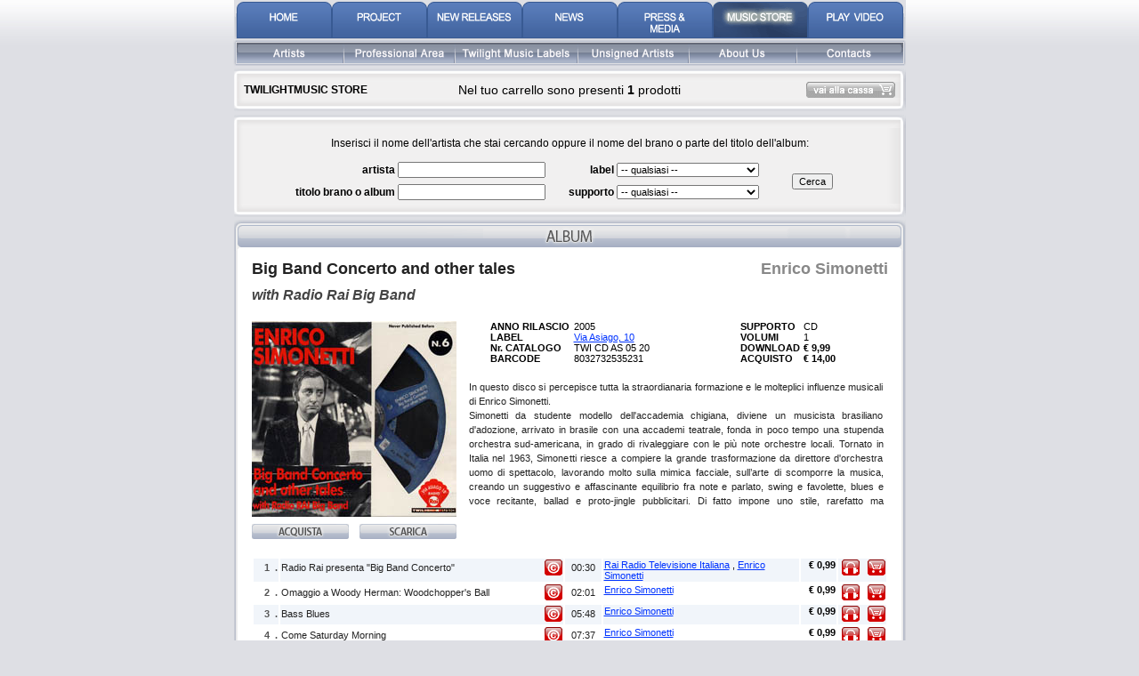

--- FILE ---
content_type: text/html
request_url: http://www.twilightmusic.it/IT/store.php?label=&supporto=&artista=&titolo=&id=7&ecaa=7
body_size: 64224
content:
<!DOCTYPE HTML PUBLIC "-//W3C//DTD HTML 4.01 Transitional//EN" "http://www.w3.org/TR/html4/loose.dtd">
<html><!-- InstanceBegin template="/Templates/IT_common.dwt.php" codeOutsideHTMLIsLocked="false" -->
<head>
<meta http-equiv="Content-Type" content="text/html; charset=iso-8859-1">
<!-- InstanceBeginEditable name="doctitle" -->
<title>:: Twilight Music ::</title>
<!-- InstanceEndEditable --><!-- InstanceBeginEditable name="head" -->
<link href="../css/album.css" rel="stylesheet" type="text/css">
<script type="text/javascript" src="../Scripts/base_functions.js"></script>
<script type="text/javascript" src="../Scripts/fadeInSlideshow.js"></script>
<script type="text/javascript">
<!--
// assegno le immagini della news
for (var i=1; i<=1; i++) fadeimages[i-1]=["../_catalogo/_album/"+7+"_LO_"+i+".jpg", "", ""]
//-->
</script>
<script type="text/javascript">
<!--
function chk_scheda() {
	if(	trim(document.scheda.artista.value)=='' && trim(document.scheda.titolo.value)=='' && 
		document.scheda.supporto.value=='' && document.scheda.label.value=='') {
		alert("Devi indicare il nome dell'artista o il nome dell'album");
		return false;
	}
	else return true;
}
//-->
</script>
<!-- InstanceEndEditable --><!-- InstanceParam name="onLoad" type="text" value="" -->
<link href="../css/base.css" rel="stylesheet" type="text/css">
<script type="text/JavaScript">
<!--
function MM_swapImgRestore() { //v3.0
  var i,x,a=document.MM_sr; for(i=0;a&&i<a.length&&(x=a[i])&&x.oSrc;i++) x.src=x.oSrc;
}

function MM_preloadImages() { //v3.0
  var d=document; if(d.images){ if(!d.MM_p) d.MM_p=new Array();
    var i,j=d.MM_p.length,a=MM_preloadImages.arguments; for(i=0; i<a.length; i++)
    if (a[i].indexOf("#")!=0){ d.MM_p[j]=new Image; d.MM_p[j++].src=a[i];}}
}

function MM_findObj(n, d) { //v4.01
  var p,i,x;  if(!d) d=document; if((p=n.indexOf("?"))>0&&parent.frames.length) {
    d=parent.frames[n.substring(p+1)].document; n=n.substring(0,p);}
  if(!(x=d[n])&&d.all) x=d.all[n]; for (i=0;!x&&i<d.forms.length;i++) x=d.forms[i][n];
  for(i=0;!x&&d.layers&&i<d.layers.length;i++) x=MM_findObj(n,d.layers[i].document);
  if(!x && d.getElementById) x=d.getElementById(n); return x;
}

function MM_swapImage() { //v3.0
  var i,j=0,x,a=MM_swapImage.arguments; document.MM_sr=new Array; for(i=0;i<(a.length-2);i+=3)
   if ((x=MM_findObj(a[i]))!=null){document.MM_sr[j++]=x; if(!x.oSrc) x.oSrc=x.src; x.src=a[i+2];}
}
//-->
</script>
<script src="../Scripts/AC_RunActiveContent.js" type="text/javascript"></script>
<script type="text/javascript" src="../Scripts/swfobject.js"></script>
</head>
<body onLoad=";MM_preloadImages('../grafica/IT/home/menu_01_on.gif','../grafica/IT/home/menu_02_on.gif','../grafica/IT/home/menu_03_on.gif','../grafica/IT/home/menu_04_on.gif','../grafica/IT/home/menu_05_on.gif','../grafica/IT/home/menu_06_on.gif','../grafica/IT/home/menu_07_on.gif','../grafica/IT/home/sottomenu_01_on.gif','../grafica/IT/home/sottomenu_02_on.gif','../grafica/IT/home/sottomenu_04_on.gif','../grafica/IT/home/sottomenu_05_on.gif','../grafica/IT/home/sottomenu_06_on.gif','../grafica/IT/home/sottomenu_03_on.gif')">
<!-- TESTATA -->
<table width="760" border="0" align="center" cellpadding="0" cellspacing="0">
	<tr>
		<td><!-- InstanceBeginEditable name="Testata" --><div id="testataFlash"></div><script type="text/javascript">
			   var so = new SWFObject("../grafica/testata.swf", "testataFlash", "760", "136", "8", "");
			   so.addParam("wmode", "transparent");
			   so.addParam("allowScriptAccess", "always");
			   so.write("testataFlash");
			</script><!--<div style="margin:0px 0px 9px 2px">select your language : <a href="/IT/store.php"><img src="../grafica/common/flag_ita.gif" alt="italiano" width="20" height="14" border="0" style="vertical-align:middle"></a><a href="/EN/store.php"><img src="../grafica/common/flag_uk.gif" alt="english" hspace="5" border="0" style="vertical-align:middle"></a></div>--><!-- InstanceEndEditable --></td>
	</tr>
</table>
<!-- BARRA MENU -->
<table width="755" border="0" align="center" cellpadding="0" cellspacing="0">
	<tr>
		<td align="center" style="background:url(../grafica/common/bordo_menu.gif) no-repeat; height:44px;"><a href="index.php" onMouseOut="MM_swapImgRestore()" onMouseOver="MM_swapImage('menu_01','','../grafica/IT/home/menu_01_on.gif',1)"><img src="../grafica/IT/home/menu_01_off.gif" alt="homepage" name="menu_01" width="107" height="41" vspace="2" border="0"></a><a href="project.php" onMouseOut="MM_swapImgRestore()" onMouseOver="MM_swapImage('menu_02','','../grafica/IT/home/menu_02_on.gif',1)"><img src="../grafica/IT/home/menu_02_off.gif" alt="project" name="menu_02" width="107" height="41" vspace="2" border="0"></a><a href="new_releases.php" onMouseOut="MM_swapImgRestore()" onMouseOver="MM_swapImage('menu_03','','../grafica/IT/home/menu_03_on.gif',1)"><img src="../grafica/IT/home/menu_03_off.gif" alt="new releases" name="menu_03" width="107" height="41" vspace="2" border="0"></a><a href="news.php" onMouseOut="MM_swapImgRestore()" onMouseOver="MM_swapImage('menu_04','','../grafica/IT/home/menu_04_on.gif',1)"><img src="../grafica/IT/home/menu_04_off.gif" alt="news" name="menu_04" width="107" height="41" vspace="2" border="0"></a><a href="press_media.php" onMouseOut="MM_swapImgRestore()" onMouseOver="MM_swapImage('menu_05','','../grafica/IT/home/menu_05_on.gif',1)"><img src="../grafica/IT/home/menu_05_off.gif" alt="press &amp; media" name="menu_05" width="107" height="41" vspace="2" border="0"></a><a href="store_main.php" onMouseOut="MM_swapImgRestore()" onMouseOver="MM_swapImage('menu_06','','../grafica/IT/home/menu_06_on.gif',1)"><img src="../grafica/IT/home/menu_06_on.gif" alt="music store" name="menu_06" width="107" height="41" vspace="2" border="0"></a><a href="#" onMouseOut="MM_swapImgRestore()" onMouseOver="MM_swapImage('menu_07','','../grafica/IT/home/menu_07_on.gif',1)" onClick="window.open('../IT/multimedia.php','multimedia','directories=no,height=586,hotkeys=no,innerHeight=586,innerWidth=760,location=no,menubar=no,resizable=no,scrollbars=no,status=no,toolbar=no,width=760');"><img src="../grafica/IT/home/menu_07_off.gif" alt="play video" name="menu_07" width="107" height="41" vspace="2" border="0"></a></td>
	</tr>
</table>
<!-- BARRA SOTTOMENU -->
<table width="756" border="0" align="center" cellpadding="0" cellspacing="0">
	<tr>
		<td><img src="../grafica/common/sottomenu_bg_sx.gif" alt="" width="5" height="30"><a href="artists.php" onMouseOut="MM_swapImgRestore()" onMouseOver="MM_swapImage('Image25','','../grafica/IT/home/sottomenu_01_on.gif',1)"><img src="../grafica/IT/home/sottomenu_01_off.gif" alt="" name="Image25" width="118" height="30" border="0"></a><img src="../grafica/common/sottomenu_separatore.gif" alt="" width="2" height="30"><a href="professional_area.php" onMouseOut="MM_swapImgRestore()" onMouseOver="MM_swapImage('Image24','','../grafica/IT/home/sottomenu_02_on.gif',1)"><img src="../grafica/IT/home/sottomenu_02_off.gif" alt="" name="Image24" width="123" height="30" border="0"></a><img src="../grafica/common/sottomenu_separatore.gif" alt="" width="2" height="30"><a href="twilightlabels/index.php" onMouseOut="MM_swapImgRestore()" onMouseOver="MM_swapImage('Image21','','../grafica/IT/home/sottomenu_03_on.gif',1)"><img src="../grafica/IT/home/sottomenu_03_off.gif" alt="" name="Image21" width="136" height="30" border="0"></a><img src="../grafica/common/sottomenu_separatore.gif" alt="" width="2" height="30"><a href="unsigned_artists.php" onMouseOut="MM_swapImgRestore()" onMouseOver="MM_swapImage('Image27','','../grafica/IT/home/sottomenu_04_on.gif',1)"><img src="../grafica/IT/home/sottomenu_04_off.gif" alt="" name="Image27" width="123" height="30" border="0"></a><img src="../grafica/common/sottomenu_separatore.gif" alt="" width="2" height="30"><a href="about_us.php" onMouseOut="MM_swapImgRestore()" onMouseOver="MM_swapImage('Image28','','../grafica/IT/home/sottomenu_05_on.gif',1)"><img src="../grafica/IT/home/sottomenu_05_off.gif" alt="" name="Image28" width="119" height="30" border="0"></a><img src="../grafica/common/sottomenu_separatore.gif" alt="" width="2" height="30"><a href="contacts.php" onMouseOut="MM_swapImgRestore()" onMouseOver="MM_swapImage('Image29','','../grafica/IT/home/sottomenu_06_on.gif',1)"><img src="../grafica/IT/home/sottomenu_06_off.gif" alt="" name="Image29" width="117" height="30" border="0"></a><img src="../grafica/common/sottomenu_bg_dx.gif" alt="" width="5" height="30"></td>
	</tr>
</table>
<!-- CONTENUTI -->
<table width="755" border="0" align="center" cellpadding="0" cellspacing="0">
	<tr>
		<td><!-- InstanceBeginEditable name="contenuti" -->
		<!-- E-COMMERCE -->
						<table width="755" border="0" align="center" cellpadding="0" cellspacing="0">
				<tr>
					<td><img src="../grafica/common/box_wide_top.gif" alt="" width="755" height="17"></td>
				</tr>
				<tr>
					<td align="center" style="background:url(../grafica/common/box_wide_bg.gif) repeat-y; font-size:12px"><table width="97%" border="0" cellspacing="0" cellpadding="0">
						<tr>
							<td width="25%"><strong class="txtNormal">TWILIGHTMUSIC STORE</strong></td>
							<td width="50%" align="center" class="txtNormal" style="font-size:14px">Nel tuo carrello sono presenti <strong>1</strong> prodotti</td>
							<td width="25%" align="right"><a href="ecommerce_1.php"><img src="../grafica/IT/vai_cassa.gif" alt="vai alla cassa" width="100" height="18" border="0"></a></td>
						</tr>
					</table></td>
				</tr>
				<tr>
					<td><img src="../grafica/common/box_wide_footer.gif" alt="" width="755" height="17"></td>
				</tr>
			</table>
						<!-- END E-COMMERCE -->
			<table width="755" border="0" align="center" cellpadding="0" cellspacing="0">
				<tr>
					<td width="755" valign="top"><table width="100%" border="0" cellpadding="0" cellspacing="0" class="txtNormal">
							<tr>
								<td><img src="../grafica/common/box_wide_top.gif" alt="" width="755" height="17"></td>
							</tr>
							<tr>
								<td align="center" style="background:url(../grafica/common/box_wide_bg.gif) repeat-y; font-size:12px"><form action="/IT/store.php" method="post" name="scheda" id="scheda" onSubmit="return chk_scheda()">
										<div style="width:730px">
											<table width="100%" border="0" cellspacing="0" cellpadding="0">
												<tr>
													<td height="35" colspan="5" align="center" class="txtNormal">Inserisci il nome dell'artista che stai cercando oppure il nome del brano o parte del titolo dell'album:</td>
												</tr>
												<tr>
													<td width="24%" height="25" align="right" class="txtNormal"><strong>artista</strong>&nbsp;</td>
													<td width="22%" align="left"><input name="artista" type="text" id="artista" size="25"></td>
													<td width="11%" align="right" class="txtNormal"><strong>label</strong>&nbsp;</td>
													<td width="27%" align="left"><select name="label" id="label" style="width:160px">
														<option selected value="">-- qualsiasi --</option>
																												<option value="8">78 Giri</option>
																												<option value="1">Absolute Pitch</option>
																												<option value="7">Back Catalogue</option>
																												<option value="9">Discoteca Di Stato</option>
																												<option value="2">Engroove</option>
																												<option value="11">Sound BK</option>
																												<option value="6">Twilight Music</option>
																												<option value="5">Via Asiago, 10</option>
																												<option value="4">XXI Musicale</option>
																											</select></td>
													<td width="16%" rowspan="2" align="left"><input name="button" type="submit" value="Cerca"></td>
												</tr>
												<tr>
													<td height="25" align="right" class="txtNormal"><strong>titolo brano o album</strong>&nbsp;</td>
													<td align="left"><input name="titolo" type="text" id="titolo" size="25"></td>
													<td width="11%" align="right" class="txtNormal"><strong>supporto</strong>&nbsp;</td>
													<td width="27%" align="left"><select name="supporto" id="supporto" style="width:160px">
														<option selected value="">-- qualsiasi --</option>
														<option value="CD">CD</option>
														<option value="CD-WAVE">CD-WAVE</option>
														<option value="DVD">DVD</option>
														<option value="EDITORIALE">editoriale</option>
													</select></td>
												</tr>
											</table>
										</div>
									</form></td>
							</tr>
							<tr>
								<td><img src="../grafica/common/box_wide_footer.gif" alt="" width="755" height="17"></td>
							</tr>
						</table></td>
				</tr>
				<tr>
					<td valign="top"><!-- SCHEDA ALBUM -->
												<table width="755" border="0" cellspacing="0" cellpadding="0" style="background:url(../grafica/common/box_news_article_bg.gif) repeat-y">
							<tr>
								<td><img src="../grafica/common/box_album_top.gif" alt="" width="755" height="36"></td>
							</tr>
							<tr>
								<td><div class="AlbumTitle">
										Big Band Concerto and other tales										<div style="float:right; display:inline; color: #888888">
											Enrico Simonetti										</div>
									</div>
									<div class="AlbumSubtitle">
										with Radio Rai Big Band									</div>
									<div style="height:10px;"></div>
									<div class="Album">
										<table width="715" border="0" cellspacing="0" cellpadding="0">
											<tr>
												<td width="34%" align="left" valign="top">													<div style="margin-right:10px; width:230px; height:220px;">
														<script type="text/javascript">new fadeshow(fadeimages, 230, 220, 0, 4000, 1)</script>
													</div>
													<div style="width:230px; margin-top:8px;">														<a href="/IT/store.php?label=&supporto=&artista=&titolo=&id=7&ecaa=7"><img src="../grafica/IT/acquista_album.gif" alt="" border="0" align="left"></a>
																								<a href="/IT/store.php?label=&supporto=&artista=&titolo=&id=7&ecsa=7" ><img src="../grafica/IT/scarica_album.gif" alt="" border="0" align="right"></a>
												</div></td>
												<td width="66%" valign="top"><!-- DATI ALBUM -->
													<table width="90%" border="0" align="center" cellpadding="0" cellspacing="0">
														<tr>
															<td width="22%" align="left" nowrap><strong>ANNO RILASCIO </strong></td>
															<td width="44%" align="left">2005</td>
															<td width="17%" align="left"><strong>SUPPORTO</strong></td>
															<td width="17%" align="left">CD</td>
														</tr>
														<tr>
															<td align="left" nowrap><strong>LABEL</strong></td>
															<td align="left"><a href="twilightlabels/labels.php?id=5">
																Via Asiago, 10																</a></td>
															<td align="left"><strong>VOLUMI</strong></td>
															<td align="left">1</td>
														</tr>
														<tr>
															<td align="left" nowrap><strong>Nr. CATALOGO </strong></td>
															<td align="left">TWI CD AS 05 20</td>
															<td align="left"><strong>DOWNLOAD</strong></td>
															<td align="left"><strong>&euro; 9,99</strong></td>
														</tr>
														<tr>
															<td align="left" nowrap><strong>BARCODE</strong></td>
															<td align="left">8032732535231</td>
															<td align="left"><strong>ACQUISTO</strong></td>
															<td align="left"><strong>&euro; 14,00</strong></td>
														</tr>
													</table>
													<!-- END DATI ALBUM -->
													<div class="AlbumDescript">
														In questo disco si percepisce tutta la straordianaria formazione e le molteplici influenze musicali di Enrico Simonetti. <br>Simonetti da studente modello dell'accademia chigiana, diviene un musicista brasiliano d'adozione, arrivato in brasile con una accademi teatrale, fonda in poco tempo una stupenda orchestra sud-americana, in grado di rivaleggiare con le più note orchestre locali. Tornato in Italia nel 1963, Simonetti riesce a compiere la grande trasformazione da direttore d'orchestra uomo di spettacolo, lavorando molto sulla mimica facciale, sull’arte di scomporre la musica, creando un suggestivo e affascinante equilibrio fra note e parlato, swing e favolette, blues e voce recitante, ballad e proto-jingle pubblicitari. Di fatto impone uno stile, rarefatto ma efficacissimo. Questo stupendo cd ce lo ripropone alla radio, dove con altri mezzi e in diverse situazioni, ripropone ciò che lo affascina di più. Ottimamente spalleggiato da Giorgio Calabrese eccolo alla prese con la musica e i tempi di Woody Herman, chef d’orchestra molto caro alla generazione di appassionati che iniziò ad ascoltare dischi negli anni Quaranta. Ma c’è tempo anche per altri due pilastri dello swing, Benny Goodman e Glenn Miller, omaggiati con trascinanti versioni di Oh, Lady Be Good!  e Moonlight Serenade. La classica articolazione swing, con largo uso di sincopi, con la tipica percezione di un suono come anticipato o ritardato rispetto alle attese implicite in un determinato contesto, lascia il posto alla perfezione formale di George Gershwin e del suo The Man I Love. Del tutto diversa l’atmosfera di Artistry in Rhythm, dove l’omaggio all’arte rarefatta e al jazz impressionistico di Stan Kenton è trattato con preziosità quasi scientifiche. La materia sonora presenta un accorto e massiccio uso di trombe e tromboni, in un gioco violento di contrasti, addirittura con quell’enfasi titanica di certe sortite artistry al limite della bizzarria e di quel mathematical approach tipicamente kentoniano.													</div></td>
											</tr>
										</table>
										<div style="height:20px"></div>
										<table width="100%" border="0" align="center" cellpadding="1" cellspacing="2">
																						<tr style="background-color: #f1f5fa">
												<td width="26" align="right" valign="top" class="AlbumTrack"><strong style="color:#555555">
													1													&nbsp;.</strong></td>
												<td width="316" align="left" valign="top" class="AlbumTrack"><div style="float:left; width:285px; text-align:left;">
														Radio Rai presenta &quot;Big Band Concerto&quot;													</div>
													<div style="display:inline; float:right; text-align:right; width:20px;"><img src="../grafica/common/copyright.gif" alt=":: Autori ::
Rai Radio Televisione Italiana

:: Editori ::"></div></td>
												<td width="39" align="center" valign="top" class="AlbumTrack">00:30</td>
												<td width="218" align="left" valign="top">																										<a href="artists.php?id=18">Rai Radio Televisione Italiana</a>
																										, 													<a href="artists.php?id=5">Enrico Simonetti</a>
													</td>
												<td width="38" align="right" valign="top"><strong>&euro; 0,99</strong></td>
												<td width="52" align="right" valign="top" nowrap><!-- COMANDI STORE -->
																										<img src="../grafica/common/preview.gif" alt="preview" border="0" onClick="showPopup('store_preview_mp3.php?id=103', 'preview', 320, 180, 10, 10);" style="cursor:hand; cursor:pointer;">&nbsp;&nbsp;
																																							<a href="/IT/store.php?label=&supporto=&artista=&titolo=&id=7&ecst=103"><img src="../grafica/common/store.gif" alt="acquista" border="0"></a>													<!-- END COMANDI STORE --></td>
											</tr>
																						<tr style="background-color: #ffffff">
												<td width="26" align="right" valign="top" class="AlbumTrack"><strong style="color:#555555">
													2													&nbsp;.</strong></td>
												<td width="316" align="left" valign="top" class="AlbumTrack"><div style="float:left; width:285px; text-align:left;">
														Omaggio a Woody Herman: Woodchopper's Ball													</div>
													<div style="display:inline; float:right; text-align:right; width:20px;"><img src="../grafica/common/copyright.gif" alt=":: Autori ::
Joe Bishop-Woody Hermann

:: Editori ::
Herman"></div></td>
												<td width="39" align="center" valign="top" class="AlbumTrack">02:01</td>
												<td width="218" align="left" valign="top">																										<a href="artists.php?id=5">Enrico Simonetti</a>
													</td>
												<td width="38" align="right" valign="top"><strong>&euro; 0,99</strong></td>
												<td width="52" align="right" valign="top" nowrap><!-- COMANDI STORE -->
																										<img src="../grafica/common/preview.gif" alt="preview" border="0" onClick="showPopup('store_preview_mp3.php?id=104', 'preview', 320, 180, 10, 10);" style="cursor:hand; cursor:pointer;">&nbsp;&nbsp;
																																							<a href="/IT/store.php?label=&supporto=&artista=&titolo=&id=7&ecst=104"><img src="../grafica/common/store.gif" alt="acquista" border="0"></a>													<!-- END COMANDI STORE --></td>
											</tr>
																						<tr style="background-color: #f1f5fa">
												<td width="26" align="right" valign="top" class="AlbumTrack"><strong style="color:#555555">
													3													&nbsp;.</strong></td>
												<td width="316" align="left" valign="top" class="AlbumTrack"><div style="float:left; width:285px; text-align:left;">
														Bass Blues													</div>
													<div style="display:inline; float:right; text-align:right; width:20px;"><img src="../grafica/common/copyright.gif" alt=":: Autori ::

:: Editori ::"></div></td>
												<td width="39" align="center" valign="top" class="AlbumTrack">05:48</td>
												<td width="218" align="left" valign="top">																										<a href="artists.php?id=5">Enrico Simonetti</a>
													</td>
												<td width="38" align="right" valign="top"><strong>&euro; 0,99</strong></td>
												<td width="52" align="right" valign="top" nowrap><!-- COMANDI STORE -->
																										<img src="../grafica/common/preview.gif" alt="preview" border="0" onClick="showPopup('store_preview_mp3.php?id=105', 'preview', 320, 180, 10, 10);" style="cursor:hand; cursor:pointer;">&nbsp;&nbsp;
																																							<a href="/IT/store.php?label=&supporto=&artista=&titolo=&id=7&ecst=105"><img src="../grafica/common/store.gif" alt="acquista" border="0"></a>													<!-- END COMANDI STORE --></td>
											</tr>
																						<tr style="background-color: #ffffff">
												<td width="26" align="right" valign="top" class="AlbumTrack"><strong style="color:#555555">
													4													&nbsp;.</strong></td>
												<td width="316" align="left" valign="top" class="AlbumTrack"><div style="float:left; width:285px; text-align:left;">
														Come Saturday Morning													</div>
													<div style="display:inline; float:right; text-align:right; width:20px;"><img src="../grafica/common/copyright.gif" alt=":: Autori ::
Fred Carlin

:: Editori ::"></div></td>
												<td width="39" align="center" valign="top" class="AlbumTrack">07:37</td>
												<td width="218" align="left" valign="top">																										<a href="artists.php?id=5">Enrico Simonetti</a>
													</td>
												<td width="38" align="right" valign="top"><strong>&euro; 0,99</strong></td>
												<td width="52" align="right" valign="top" nowrap><!-- COMANDI STORE -->
																										<img src="../grafica/common/preview.gif" alt="preview" border="0" onClick="showPopup('store_preview_mp3.php?id=106', 'preview', 320, 180, 10, 10);" style="cursor:hand; cursor:pointer;">&nbsp;&nbsp;
																																							<a href="/IT/store.php?label=&supporto=&artista=&titolo=&id=7&ecst=106"><img src="../grafica/common/store.gif" alt="acquista" border="0"></a>													<!-- END COMANDI STORE --></td>
											</tr>
																						<tr style="background-color: #f1f5fa">
												<td width="26" align="right" valign="top" class="AlbumTrack"><strong style="color:#555555">
													5													&nbsp;.</strong></td>
												<td width="316" align="left" valign="top" class="AlbumTrack"><div style="float:left; width:285px; text-align:left;">
														Omaggio a Glenn Miller e Berny Goodman (Moonlight Serenade; Oh, Lady be Good!													</div>
													<div style="display:inline; float:right; text-align:right; width:20px;"><img src="../grafica/common/copyright.gif" alt=":: Autori ::
Glenn Miller, Mitchell Parish
George and Ira Gerswin

:: Editori ::
Chappel"></div></td>
												<td width="39" align="center" valign="top" class="AlbumTrack">05:16</td>
												<td width="218" align="left" valign="top">																										<a href="artists.php?id=5">Enrico Simonetti</a>
													</td>
												<td width="38" align="right" valign="top"><strong>&euro; 0,99</strong></td>
												<td width="52" align="right" valign="top" nowrap><!-- COMANDI STORE -->
																										<img src="../grafica/common/preview.gif" alt="preview" border="0" onClick="showPopup('store_preview_mp3.php?id=108', 'preview', 320, 180, 10, 10);" style="cursor:hand; cursor:pointer;">&nbsp;&nbsp;
																																							<a href="/IT/store.php?label=&supporto=&artista=&titolo=&id=7&ecst=108"><img src="../grafica/common/store.gif" alt="acquista" border="0"></a>													<!-- END COMANDI STORE --></td>
											</tr>
																						<tr style="background-color: #ffffff">
												<td width="26" align="right" valign="top" class="AlbumTrack"><strong style="color:#555555">
													6													&nbsp;.</strong></td>
												<td width="316" align="left" valign="top" class="AlbumTrack"><div style="float:left; width:285px; text-align:left;">
														Spazio Inregalattico													</div>
													<div style="display:inline; float:right; text-align:right; width:20px;"><img src="../grafica/common/copyright.gif" alt=":: Autori ::

:: Editori ::"></div></td>
												<td width="39" align="center" valign="top" class="AlbumTrack">06:49</td>
												<td width="218" align="left" valign="top">																										<a href="artists.php?id=5">Enrico Simonetti</a>
													</td>
												<td width="38" align="right" valign="top"><strong>&euro; 0,99</strong></td>
												<td width="52" align="right" valign="top" nowrap><!-- COMANDI STORE -->
																										<img src="../grafica/common/preview.gif" alt="preview" border="0" onClick="showPopup('store_preview_mp3.php?id=109', 'preview', 320, 180, 10, 10);" style="cursor:hand; cursor:pointer;">&nbsp;&nbsp;
																																							<a href="/IT/store.php?label=&supporto=&artista=&titolo=&id=7&ecst=109"><img src="../grafica/common/store.gif" alt="acquista" border="0"></a>													<!-- END COMANDI STORE --></td>
											</tr>
																						<tr style="background-color: #f1f5fa">
												<td width="26" align="right" valign="top" class="AlbumTrack"><strong style="color:#555555">
													7													&nbsp;.</strong></td>
												<td width="316" align="left" valign="top" class="AlbumTrack"><div style="float:left; width:285px; text-align:left;">
														Omaggio a Stan Keaton: Artistry in Rhythm													</div>
													<div style="display:inline; float:right; text-align:right; width:20px;"><img src="../grafica/common/copyright.gif" alt=":: Autori ::
Stan Kenton

:: Editori ::"></div></td>
												<td width="39" align="center" valign="top" class="AlbumTrack">01:55</td>
												<td width="218" align="left" valign="top">																										<a href="artists.php?id=5">Enrico Simonetti</a>
													</td>
												<td width="38" align="right" valign="top"><strong>&euro; 0,99</strong></td>
												<td width="52" align="right" valign="top" nowrap><!-- COMANDI STORE -->
																										<img src="../grafica/common/preview.gif" alt="preview" border="0" onClick="showPopup('store_preview_mp3.php?id=110', 'preview', 320, 180, 10, 10);" style="cursor:hand; cursor:pointer;">&nbsp;&nbsp;
																																							<a href="/IT/store.php?label=&supporto=&artista=&titolo=&id=7&ecst=110"><img src="../grafica/common/store.gif" alt="acquista" border="0"></a>													<!-- END COMANDI STORE --></td>
											</tr>
																						<tr style="background-color: #ffffff">
												<td width="26" align="right" valign="top" class="AlbumTrack"><strong style="color:#555555">
													8													&nbsp;.</strong></td>
												<td width="316" align="left" valign="top" class="AlbumTrack"><div style="float:left; width:285px; text-align:left;">
														La Montanara													</div>
													<div style="display:inline; float:right; text-align:right; width:20px;"><img src="../grafica/common/copyright.gif" alt=":: Autori ::
Traditional

:: Editori ::"></div></td>
												<td width="39" align="center" valign="top" class="AlbumTrack">08:36</td>
												<td width="218" align="left" valign="top">																										<a href="artists.php?id=5">Enrico Simonetti</a>
													</td>
												<td width="38" align="right" valign="top"><strong>&euro; 0,99</strong></td>
												<td width="52" align="right" valign="top" nowrap><!-- COMANDI STORE -->
																										<img src="../grafica/common/preview.gif" alt="preview" border="0" onClick="showPopup('store_preview_mp3.php?id=111', 'preview', 320, 180, 10, 10);" style="cursor:hand; cursor:pointer;">&nbsp;&nbsp;
																																							<a href="/IT/store.php?label=&supporto=&artista=&titolo=&id=7&ecst=111"><img src="../grafica/common/store.gif" alt="acquista" border="0"></a>													<!-- END COMANDI STORE --></td>
											</tr>
																						<tr style="background-color: #f1f5fa">
												<td width="26" align="right" valign="top" class="AlbumTrack"><strong style="color:#555555">
													9													&nbsp;.</strong></td>
												<td width="316" align="left" valign="top" class="AlbumTrack"><div style="float:left; width:285px; text-align:left;">
														Preludio e fuga in sol minore													</div>
													<div style="display:inline; float:right; text-align:right; width:20px;"><img src="../grafica/common/copyright.gif" alt=":: Autori ::

:: Editori ::"></div></td>
												<td width="39" align="center" valign="top" class="AlbumTrack">10:06</td>
												<td width="218" align="left" valign="top">																										<a href="artists.php?id=5">Enrico Simonetti</a>
													</td>
												<td width="38" align="right" valign="top"><strong>&euro; 0,99</strong></td>
												<td width="52" align="right" valign="top" nowrap><!-- COMANDI STORE -->
																										<img src="../grafica/common/preview.gif" alt="preview" border="0" onClick="showPopup('store_preview_mp3.php?id=112', 'preview', 320, 180, 10, 10);" style="cursor:hand; cursor:pointer;">&nbsp;&nbsp;
																																							<a href="/IT/store.php?label=&supporto=&artista=&titolo=&id=7&ecst=112"><img src="../grafica/common/store.gif" alt="acquista" border="0"></a>													<!-- END COMANDI STORE --></td>
											</tr>
																						<tr style="background-color: #ffffff">
												<td width="26" align="right" valign="top" class="AlbumTrack"><strong style="color:#555555">
													10													&nbsp;.</strong></td>
												<td width="316" align="left" valign="top" class="AlbumTrack"><div style="float:left; width:285px; text-align:left;">
																											</div>
													<div style="display:inline; float:right; text-align:right; width:20px;"><img src="../grafica/common/copyright.gif" alt=":: Autori ::
Antonio Carlos Jobin

:: Editori ::
Ariston"></div></td>
												<td width="39" align="center" valign="top" class="AlbumTrack">02:48</td>
												<td width="218" align="left" valign="top">																										<a href="artists.php?id=5">Enrico Simonetti</a>
													</td>
												<td width="38" align="right" valign="top"><strong>&euro; 0,99</strong></td>
												<td width="52" align="right" valign="top" nowrap><!-- COMANDI STORE -->
																										<img src="../grafica/common/preview.gif" alt="preview" border="0" onClick="showPopup('store_preview_mp3.php?id=113', 'preview', 320, 180, 10, 10);" style="cursor:hand; cursor:pointer;">&nbsp;&nbsp;
																																							<a href="/IT/store.php?label=&supporto=&artista=&titolo=&id=7&ecst=113"><img src="../grafica/common/store.gif" alt="acquista" border="0"></a>													<!-- END COMANDI STORE --></td>
											</tr>
																						<tr style="background-color: #f1f5fa">
												<td width="26" align="right" valign="top" class="AlbumTrack"><strong style="color:#555555">
													11													&nbsp;.</strong></td>
												<td width="316" align="left" valign="top" class="AlbumTrack"><div style="float:left; width:285px; text-align:left;">
														The man I love													</div>
													<div style="display:inline; float:right; text-align:right; width:20px;"><img src="../grafica/common/copyright.gif" alt=":: Autori ::

:: Editori ::"></div></td>
												<td width="39" align="center" valign="top" class="AlbumTrack">02:49</td>
												<td width="218" align="left" valign="top">																										<a href="artists.php?id=5">Enrico Simonetti</a>
													</td>
												<td width="38" align="right" valign="top"><strong>&euro; 0,99</strong></td>
												<td width="52" align="right" valign="top" nowrap><!-- COMANDI STORE -->
																										<img src="../grafica/common/preview.gif" alt="preview" border="0" onClick="showPopup('store_preview_mp3.php?id=627', 'preview', 320, 180, 10, 10);" style="cursor:hand; cursor:pointer;">&nbsp;&nbsp;
																																							<a href="/IT/store.php?label=&supporto=&artista=&titolo=&id=7&ecst=627"><img src="../grafica/common/store.gif" alt="acquista" border="0"></a>													<!-- END COMANDI STORE --></td>
											</tr>
																						<tr style="background-color: #ffffff">
												<td width="26" align="right" valign="top" class="AlbumTrack"><strong style="color:#555555">
													12													&nbsp;.</strong></td>
												<td width="316" align="left" valign="top" class="AlbumTrack"><div style="float:left; width:285px; text-align:left;">
														La Favoletta													</div>
													<div style="display:inline; float:right; text-align:right; width:20px;"><img src="../grafica/common/copyright.gif" alt=":: Autori ::

:: Editori ::"></div></td>
												<td width="39" align="center" valign="top" class="AlbumTrack">02:15</td>
												<td width="218" align="left" valign="top">																										<a href="artists.php?id=5">Enrico Simonetti</a>
													</td>
												<td width="38" align="right" valign="top"><strong>&euro; 0,99</strong></td>
												<td width="52" align="right" valign="top" nowrap><!-- COMANDI STORE -->
																										<img src="../grafica/common/preview.gif" alt="preview" border="0" onClick="showPopup('store_preview_mp3.php?id=114', 'preview', 320, 180, 10, 10);" style="cursor:hand; cursor:pointer;">&nbsp;&nbsp;
																																							<a href="/IT/store.php?label=&supporto=&artista=&titolo=&id=7&ecst=114"><img src="../grafica/common/store.gif" alt="acquista" border="0"></a>													<!-- END COMANDI STORE --></td>
											</tr>
																						<tr style="background-color: #f1f5fa">
												<td width="26" align="right" valign="top" class="AlbumTrack"><strong style="color:#555555">
													13													&nbsp;.</strong></td>
												<td width="316" align="left" valign="top" class="AlbumTrack"><div style="float:left; width:285px; text-align:left;">
														Le Foglie Morte													</div>
													<div style="display:inline; float:right; text-align:right; width:20px;"><img src="../grafica/common/copyright.gif" alt=":: Autori ::
J Kosma


:: Editori ::
Suvini Zerboni"></div></td>
												<td width="39" align="center" valign="top" class="AlbumTrack">04:14</td>
												<td width="218" align="left" valign="top">																										<a href="artists.php?id=5">Enrico Simonetti</a>
													</td>
												<td width="38" align="right" valign="top"><strong>&euro; 0,99</strong></td>
												<td width="52" align="right" valign="top" nowrap><!-- COMANDI STORE -->
																										<img src="../grafica/common/preview.gif" alt="preview" border="0" onClick="showPopup('store_preview_mp3.php?id=115', 'preview', 320, 180, 10, 10);" style="cursor:hand; cursor:pointer;">&nbsp;&nbsp;
																																							<a href="/IT/store.php?label=&supporto=&artista=&titolo=&id=7&ecst=115"><img src="../grafica/common/store.gif" alt="acquista" border="0"></a>													<!-- END COMANDI STORE --></td>
											</tr>
																						<tr style="background-color: #ffffff">
												<td width="26" align="right" valign="top" class="AlbumTrack"><strong style="color:#555555">
													14													&nbsp;.</strong></td>
												<td width="316" align="left" valign="top" class="AlbumTrack"><div style="float:left; width:285px; text-align:left;">
														Buonanotte a tutti													</div>
													<div style="display:inline; float:right; text-align:right; width:20px;"><img src="../grafica/common/copyright.gif" alt=":: Autori ::

:: Editori ::"></div></td>
												<td width="39" align="center" valign="top" class="AlbumTrack">03:36</td>
												<td width="218" align="left" valign="top">																										<a href="artists.php?id=5">Enrico Simonetti</a>
													</td>
												<td width="38" align="right" valign="top"><strong>&euro; 0,99</strong></td>
												<td width="52" align="right" valign="top" nowrap><!-- COMANDI STORE -->
																										<img src="../grafica/common/preview.gif" alt="preview" border="0" onClick="showPopup('store_preview_mp3.php?id=116', 'preview', 320, 180, 10, 10);" style="cursor:hand; cursor:pointer;">&nbsp;&nbsp;
																																							<a href="/IT/store.php?label=&supporto=&artista=&titolo=&id=7&ecst=116"><img src="../grafica/common/store.gif" alt="acquista" border="0"></a>													<!-- END COMANDI STORE --></td>
											</tr>
																					</table>
										<div style="height:20px"></div>
										<!-- DISCHI CORRELATI -->
																				<table width="100%" border="0" align="center" cellpadding="1" cellspacing="2">
											<tr>
												<td colspan="4" align="left" class="AlbumTitle">Album correlati</td>
											</tr>
																						<tr>
												<td width="25%"><!-- DISCO #1 -->
													<table width="163" border="0" cellspacing="0" cellpadding="0" style="background:url(../grafica/common/box_store_item_bg.jpg) no-repeat;height:83px;">
														<tr>
															<td width="51%" rowspan="3" align="center"><a href="store.php?id=1"><img src="../_catalogo/_album/1_small.jpg" alt="The Voice in Via Asiago" width="75" height="72" border="0"></a></td>
															<td width="49%"><span class="boxStoreArtista">
																Frank Sinatra																</span></td>
														</tr>
														<tr>
															<td height="26" align="left"><span class="boxStoreTitolo">
																The Voice in Via Asiago																</span></td>
														</tr>
														<tr>
															<td align="center"><a href="store.php?id=1"><img src="../grafica/common/preview.gif" alt="ascolta" width="20" height="18" border="0"></a>&nbsp;&nbsp;&nbsp;&nbsp;<a href="store.php?id=1"><img src="../grafica/common/store.gif" alt="acquista" width="20" height="18" border="0"></a></td>
														</tr>
													</table>
													<!-- END DISCO #1 --></td>
												<td width="25%"><!-- DISCO #2 -->
													<table width="163" border="0" cellspacing="0" cellpadding="0" style="background:url(../grafica/common/box_store_item_bg.jpg) no-repeat;height:83px;">
														<tr>
															<td width="51%" rowspan="3" align="center"><a href="store.php?id=2"><img src="../_catalogo/_album/2_small.jpg" alt="Satchmo Live in Florence '52" width="75" height="72" border="0"></a></td>
															<td width="49%"><span class="boxStoreArtista">
																Louis Armstrong																</span></td>
														</tr>
														<tr>
															<td height="26" align="left"><span class="boxStoreTitolo">
																Satchmo Live in Florence '52																</span></td>
														</tr>
														<tr>
															<td align="center"><a href="store.php?id=2"><img src="../grafica/common/preview.gif" alt="ascolta" width="20" height="18" border="0"></a>&nbsp;&nbsp;&nbsp;&nbsp;<a href="store.php?id=2"><img src="../grafica/common/store.gif" alt="acquista" width="20" height="18" border="0"></a></td>
														</tr>
													</table>
												<!-- END DISCO #2 --></td>
												<td width="25%"><!-- DISCO #3 -->
													<table width="163" border="0" cellspacing="0" cellpadding="0" style="background:url(../grafica/common/box_store_item_bg.jpg) no-repeat;height:83px;">
														<tr>
															<td width="51%" rowspan="3" align="center"><a href="store.php?id=3"><img src="../_catalogo/_album/3_small.jpg" alt="Rive Gauche on Radio" width="75" height="72" border="0"></a></td>
															<td width="49%"><span class="boxStoreArtista">
																																</span></td>
														</tr>
														<tr>
															<td height="26" align="left"><span class="boxStoreTitolo">
																Rive Gauche on Radio																</span></td>
														</tr>
														<tr>
															<td align="center"><a href="store.php?id=3"><img src="../grafica/common/preview.gif" alt="ascolta" width="20" height="18" border="0"></a>&nbsp;&nbsp;&nbsp;&nbsp;<a href="store.php?id=3"><img src="../grafica/common/store.gif" alt="acquista" width="20" height="18" border="0"></a></td>
														</tr>
													</table>
												<!-- END DISCO #3 --></td>
												<td width="25%"><!-- DISCO #4 -->
													<table width="163" border="0" cellspacing="0" cellpadding="0" style="background:url(../grafica/common/box_store_item_bg.jpg) no-repeat;height:83px;">
														<tr>
															<td width="51%" rowspan="3" align="center"><a href="store.php?id=4"><img src="../_catalogo/_album/4_small.jpg" alt="Sanremo 1955" width="75" height="72" border="0"></a></td>
															<td width="49%"><span class="boxStoreArtista">
																VV. AA.																</span></td>
														</tr>
														<tr>
															<td height="26" align="left"><span class="boxStoreTitolo">
																Sanremo 1955																</span></td>
														</tr>
														<tr>
															<td align="center"><a href="store.php?id=4"><img src="../grafica/common/preview.gif" alt="ascolta" width="20" height="18" border="0"></a>&nbsp;&nbsp;&nbsp;&nbsp;<a href="store.php?id=4"><img src="../grafica/common/store.gif" alt="acquista" width="20" height="18" border="0"></a></td>
														</tr>
													</table>
												<!-- END DISCO #4 --></td>
											</tr>
																						<tr>
												<td width="25%"><!-- DISCO #1 -->
													<table width="163" border="0" cellspacing="0" cellpadding="0" style="background:url(../grafica/common/box_store_item_bg.jpg) no-repeat;height:83px;">
														<tr>
															<td width="51%" rowspan="3" align="center"><a href="store.php?id=5"><img src="../_catalogo/_album/5_small.jpg" alt="Sound and Silence" width="75" height="72" border="0"></a></td>
															<td width="49%"><span class="boxStoreArtista">
																Nunzio Rotondo																</span></td>
														</tr>
														<tr>
															<td height="26" align="left"><span class="boxStoreTitolo">
																Sound and Silence																</span></td>
														</tr>
														<tr>
															<td align="center"><a href="store.php?id=5"><img src="../grafica/common/preview.gif" alt="ascolta" width="20" height="18" border="0"></a>&nbsp;&nbsp;&nbsp;&nbsp;<a href="store.php?id=5"><img src="../grafica/common/store.gif" alt="acquista" width="20" height="18" border="0"></a></td>
														</tr>
													</table>
													<!-- END DISCO #1 --></td>
												<td width="25%"><!-- DISCO #2 -->
													<table width="163" border="0" cellspacing="0" cellpadding="0" style="background:url(../grafica/common/box_store_item_bg.jpg) no-repeat;height:83px;">
														<tr>
															<td width="51%" rowspan="3" align="center"><a href="store.php?id=9"><img src="../_catalogo/_album/9_small.jpg" alt="Tribute to Ellington" width="75" height="72" border="0"></a></td>
															<td width="49%"><span class="boxStoreArtista">
																Bruno Canfora																</span></td>
														</tr>
														<tr>
															<td height="26" align="left"><span class="boxStoreTitolo">
																Tribute to Ellington																</span></td>
														</tr>
														<tr>
															<td align="center"><a href="store.php?id=9"><img src="../grafica/common/preview.gif" alt="ascolta" width="20" height="18" border="0"></a>&nbsp;&nbsp;&nbsp;&nbsp;<a href="store.php?id=9"><img src="../grafica/common/store.gif" alt="acquista" width="20" height="18" border="0"></a></td>
														</tr>
													</table>
												<!-- END DISCO #2 --></td>
												<td width="25%"><!-- DISCO #3 -->
													<table width="163" border="0" cellspacing="0" cellpadding="0" style="background:url(../grafica/common/box_store_item_bg.jpg) no-repeat;height:83px;">
														<tr>
															<td width="51%" rowspan="3" align="center"><a href="store.php?id=12"><img src="../_catalogo/_album/12_small.jpg" alt="Artistry in Rai" width="75" height="72" border="0"></a></td>
															<td width="49%"><span class="boxStoreArtista">
																Lelio Luttazzi																</span></td>
														</tr>
														<tr>
															<td height="26" align="left"><span class="boxStoreTitolo">
																Artistry in Rai																</span></td>
														</tr>
														<tr>
															<td align="center"><a href="store.php?id=12"><img src="../grafica/common/preview.gif" alt="ascolta" width="20" height="18" border="0"></a>&nbsp;&nbsp;&nbsp;&nbsp;<a href="store.php?id=12"><img src="../grafica/common/store.gif" alt="acquista" width="20" height="18" border="0"></a></td>
														</tr>
													</table>
												<!-- END DISCO #3 --></td>
												<td width="25%"><!-- DISCO #4 -->
													<table width="163" border="0" cellspacing="0" cellpadding="0" style="background:url(../grafica/common/box_store_item_bg.jpg) no-repeat;height:83px;">
														<tr>
															<td width="51%" rowspan="3" align="center"><a href="store.php?id=13"><img src="../_catalogo/_album/13_small.jpg" alt="Radio Show" width="75" height="72" border="0"></a></td>
															<td width="49%"><span class="boxStoreArtista">
																Domenico Modugno																</span></td>
														</tr>
														<tr>
															<td height="26" align="left"><span class="boxStoreTitolo">
																Radio Show																</span></td>
														</tr>
														<tr>
															<td align="center"><a href="store.php?id=13"><img src="../grafica/common/preview.gif" alt="ascolta" width="20" height="18" border="0"></a>&nbsp;&nbsp;&nbsp;&nbsp;<a href="store.php?id=13"><img src="../grafica/common/store.gif" alt="acquista" width="20" height="18" border="0"></a></td>
														</tr>
													</table>
												<!-- END DISCO #4 --></td>
											</tr>
																						<tr>
												<td width="25%"><!-- DISCO #1 -->
													<table width="163" border="0" cellspacing="0" cellpadding="0" style="background:url(../grafica/common/box_store_item_bg.jpg) no-repeat;height:83px;">
														<tr>
															<td width="51%" rowspan="3" align="center"><a href="store.php?id=14"><img src="../_catalogo/_album/14_small.jpg" alt="La Radio di Aldo Fabrizi" width="75" height="72" border="0"></a></td>
															<td width="49%"><span class="boxStoreArtista">
																Aldo Fabrizi																</span></td>
														</tr>
														<tr>
															<td height="26" align="left"><span class="boxStoreTitolo">
																La Radio di Aldo Fabrizi																</span></td>
														</tr>
														<tr>
															<td align="center"><a href="store.php?id=14"><img src="../grafica/common/preview.gif" alt="ascolta" width="20" height="18" border="0"></a>&nbsp;&nbsp;&nbsp;&nbsp;<a href="store.php?id=14"><img src="../grafica/common/store.gif" alt="acquista" width="20" height="18" border="0"></a></td>
														</tr>
													</table>
													<!-- END DISCO #1 --></td>
												<td width="25%"><!-- DISCO #2 -->
													<table width="163" border="0" cellspacing="0" cellpadding="0" style="background:url(../grafica/common/box_store_item_bg.jpg) no-repeat;height:83px;">
														<tr>
															<td width="51%" rowspan="3" align="center"><a href="store.php?id=15"><img src="../_catalogo/_album/15_small.jpg" alt="The Smile of Swing" width="75" height="72" border="0"></a></td>
															<td width="49%"><span class="boxStoreArtista">
																Gorni Kramer																</span></td>
														</tr>
														<tr>
															<td height="26" align="left"><span class="boxStoreTitolo">
																The Smile of Swing																</span></td>
														</tr>
														<tr>
															<td align="center"><a href="store.php?id=15"><img src="../grafica/common/preview.gif" alt="ascolta" width="20" height="18" border="0"></a>&nbsp;&nbsp;&nbsp;&nbsp;<a href="store.php?id=15"><img src="../grafica/common/store.gif" alt="acquista" width="20" height="18" border="0"></a></td>
														</tr>
													</table>
												<!-- END DISCO #2 --></td>
												<td width="25%"><!-- DISCO #3 -->
													<table width="163" border="0" cellspacing="0" cellpadding="0" style="background:url(../grafica/common/box_store_item_bg.jpg) no-repeat;height:83px;">
														<tr>
															<td width="51%" rowspan="3" align="center"><a href="store.php?id=20"><img src="../_catalogo/_album/20_small.jpg" alt="Cari Amici Vicini e Lontani" width="75" height="72" border="0"></a></td>
															<td width="49%"><span class="boxStoreArtista">
																VV. AA.																</span></td>
														</tr>
														<tr>
															<td height="26" align="left"><span class="boxStoreTitolo">
																Cari Amici Vicini e Lontani																</span></td>
														</tr>
														<tr>
															<td align="center"><a href="store.php?id=20"><img src="../grafica/common/preview.gif" alt="ascolta" width="20" height="18" border="0"></a>&nbsp;&nbsp;&nbsp;&nbsp;<a href="store.php?id=20"><img src="../grafica/common/store.gif" alt="acquista" width="20" height="18" border="0"></a></td>
														</tr>
													</table>
												<!-- END DISCO #3 --></td>
												<td width="25%"><!-- DISCO #4 -->
													<table width="163" border="0" cellspacing="0" cellpadding="0" style="background:url(../grafica/common/box_store_item_bg.jpg) no-repeat;height:83px;">
														<tr>
															<td width="51%" rowspan="3" align="center"><a href="store.php?id=23"><img src="../_catalogo/_album/23_small.jpg" alt="La Signora Valeri" width="75" height="72" border="0"></a></td>
															<td width="49%"><span class="boxStoreArtista">
																Franca Valeri																</span></td>
														</tr>
														<tr>
															<td height="26" align="left"><span class="boxStoreTitolo">
																La Signora Valeri																</span></td>
														</tr>
														<tr>
															<td align="center"><a href="store.php?id=23"><img src="../grafica/common/preview.gif" alt="ascolta" width="20" height="18" border="0"></a>&nbsp;&nbsp;&nbsp;&nbsp;<a href="store.php?id=23"><img src="../grafica/common/store.gif" alt="acquista" width="20" height="18" border="0"></a></td>
														</tr>
													</table>
												<!-- END DISCO #4 --></td>
											</tr>
																						<tr>
												<td width="25%"><!-- DISCO #1 -->
													<table width="163" border="0" cellspacing="0" cellpadding="0" style="background:url(../grafica/common/box_store_item_bg.jpg) no-repeat;height:83px;">
														<tr>
															<td width="51%" rowspan="3" align="center"><a href="store.php?id=25"><img src="../_catalogo/_album/25_small.jpg" alt="Il Cofanetto di Via Asiago, 10" width="75" height="72" border="0"></a></td>
															<td width="49%"><span class="boxStoreArtista">
																VV. AA.																</span></td>
														</tr>
														<tr>
															<td height="26" align="left"><span class="boxStoreTitolo">
																Il Cofanetto di Via Asiago, 10																</span></td>
														</tr>
														<tr>
															<td align="center"><a href="store.php?id=25"><img src="../grafica/common/preview.gif" alt="ascolta" width="20" height="18" border="0"></a>&nbsp;&nbsp;&nbsp;&nbsp;<a href="store.php?id=25"><img src="../grafica/common/store.gif" alt="acquista" width="20" height="18" border="0"></a></td>
														</tr>
													</table>
													<!-- END DISCO #1 --></td>
												<td width="25%"><!-- DISCO #2 -->
													<table width="163" border="0" cellspacing="0" cellpadding="0" style="background:url(../grafica/common/box_store_item_bg.jpg) no-repeat;height:83px;">
														<tr>
															<td width="51%" rowspan="3" align="center"><a href="store.php?id=27"><img src="../_catalogo/_album/27_small.jpg" alt="Ritmando con la 013" width="75" height="72" border="0"></a></td>
															<td width="49%"><span class="boxStoreArtista">
																Piero Piccioni																</span></td>
														</tr>
														<tr>
															<td height="26" align="left"><span class="boxStoreTitolo">
																Ritmando con la 013																</span></td>
														</tr>
														<tr>
															<td align="center"><a href="store.php?id=27"><img src="../grafica/common/preview.gif" alt="ascolta" width="20" height="18" border="0"></a>&nbsp;&nbsp;&nbsp;&nbsp;<a href="store.php?id=27"><img src="../grafica/common/store.gif" alt="acquista" width="20" height="18" border="0"></a></td>
														</tr>
													</table>
												<!-- END DISCO #2 --></td>
												<td width="25%"><!-- DISCO #3 -->
													<table width="163" border="0" cellspacing="0" cellpadding="0" style="background:url(../grafica/common/box_store_item_bg.jpg) no-repeat;height:83px;">
														<tr>
															<td width="51%" rowspan="3" align="center"><a href="store.php?id=30"><img src="../_catalogo/_album/30_small.jpg" alt="The Legend" width="75" height="72" border="0"></a></td>
															<td width="49%"><span class="boxStoreArtista">
																Nunzio Rotondo																</span></td>
														</tr>
														<tr>
															<td height="26" align="left"><span class="boxStoreTitolo">
																The Legend																</span></td>
														</tr>
														<tr>
															<td align="center"><a href="store.php?id=30"><img src="../grafica/common/preview.gif" alt="ascolta" width="20" height="18" border="0"></a>&nbsp;&nbsp;&nbsp;&nbsp;<a href="store.php?id=30"><img src="../grafica/common/store.gif" alt="acquista" width="20" height="18" border="0"></a></td>
														</tr>
													</table>
												<!-- END DISCO #3 --></td>
												<td width="25%"><!-- DISCO #4 -->
													<table width="163" border="0" cellspacing="0" cellpadding="0" style="background:url(../grafica/common/box_store_item_bg.jpg) no-repeat;height:83px;">
														<tr>
															<td width="51%" rowspan="3" align="center"><a href="store.php?id=105"><img src="../_catalogo/_album/105_small.jpg" alt="My Wonderful Nicola" width="75" height="72" border="0"></a></td>
															<td width="49%"><span class="boxStoreArtista">
																Nicola Arigliano																</span></td>
														</tr>
														<tr>
															<td height="26" align="left"><span class="boxStoreTitolo">
																My Wonderful Nicola																</span></td>
														</tr>
														<tr>
															<td align="center"><a href="store.php?id=105"><img src="../grafica/common/preview.gif" alt="ascolta" width="20" height="18" border="0"></a>&nbsp;&nbsp;&nbsp;&nbsp;<a href="store.php?id=105"><img src="../grafica/common/store.gif" alt="acquista" width="20" height="18" border="0"></a></td>
														</tr>
													</table>
												<!-- END DISCO #4 --></td>
											</tr>
																						<tr>
												<td width="25%"><!-- DISCO #1 -->
													<table width="163" border="0" cellspacing="0" cellpadding="0" style="background:url(../grafica/common/box_store_item_bg.jpg) no-repeat;height:83px;">
														<tr>
															<td width="51%" rowspan="3" align="center"><a href="store.php?id=104"><img src="../_catalogo/_album/104_small.jpg" alt="Via Veneto '60" width="75" height="72" border="0"></a></td>
															<td width="49%"><span class="boxStoreArtista">
																VV. AA.																</span></td>
														</tr>
														<tr>
															<td height="26" align="left"><span class="boxStoreTitolo">
																Via Veneto '60																</span></td>
														</tr>
														<tr>
															<td align="center"><a href="store.php?id=104"><img src="../grafica/common/preview.gif" alt="ascolta" width="20" height="18" border="0"></a>&nbsp;&nbsp;&nbsp;&nbsp;<a href="store.php?id=104"><img src="../grafica/common/store.gif" alt="acquista" width="20" height="18" border="0"></a></td>
														</tr>
													</table>
													<!-- END DISCO #1 --></td>
												<td width="25%"><!-- DISCO #2 -->
													<table width="163" border="0" cellspacing="0" cellpadding="0" style="background:url(../grafica/common/box_store_item_bg.jpg) no-repeat;height:83px;">
														<tr>
															<td width="51%" rowspan="3" align="center"><a href="store.php?id=108"><img src="../_catalogo/_album/108_small.jpg" alt="La Radio di Alberto Sordi" width="75" height="72" border="0"></a></td>
															<td width="49%"><span class="boxStoreArtista">
																Alberto Sordi																</span></td>
														</tr>
														<tr>
															<td height="26" align="left"><span class="boxStoreTitolo">
																La Radio di Alberto Sordi																</span></td>
														</tr>
														<tr>
															<td align="center"><a href="store.php?id=108"><img src="../grafica/common/preview.gif" alt="ascolta" width="20" height="18" border="0"></a>&nbsp;&nbsp;&nbsp;&nbsp;<a href="store.php?id=108"><img src="../grafica/common/store.gif" alt="acquista" width="20" height="18" border="0"></a></td>
														</tr>
													</table>
												<!-- END DISCO #2 --></td>
												<td width="25%"><!-- DISCO #3 -->
													<table width="163" border="0" cellspacing="0" cellpadding="0" style="background:url(../grafica/common/box_store_item_bg.jpg) no-repeat;height:83px;">
														<tr>
															<td width="51%" rowspan="3" align="center"><a href="store.php?id=109"><img src="../_catalogo/_album/109_small.jpg" alt="Colpi di Luna" width="75" height="72" border="0"></a></td>
															<td width="49%"><span class="boxStoreArtista">
																Various Artists																</span></td>
														</tr>
														<tr>
															<td height="26" align="left"><span class="boxStoreTitolo">
																Colpi di Luna																</span></td>
														</tr>
														<tr>
															<td align="center"><a href="store.php?id=109"><img src="../grafica/common/preview.gif" alt="ascolta" width="20" height="18" border="0"></a>&nbsp;&nbsp;&nbsp;&nbsp;<a href="store.php?id=109"><img src="../grafica/common/store.gif" alt="acquista" width="20" height="18" border="0"></a></td>
														</tr>
													</table>
												<!-- END DISCO #3 --></td>
												<td width="25%"><!-- DISCO #4 -->
													<table width="163" border="0" cellspacing="0" cellpadding="0" style="background:url(../grafica/common/box_store_item_bg.jpg) no-repeat;height:83px;">
														<tr>
															<td width="51%" rowspan="3" align="center"><a href="store.php?id=110"><img src="../_catalogo/_album/110_small.jpg" alt="La Coppa del Jazz" width="75" height="72" border="0"></a></td>
															<td width="49%"><span class="boxStoreArtista">
																Various Artists																</span></td>
														</tr>
														<tr>
															<td height="26" align="left"><span class="boxStoreTitolo">
																La Coppa del Jazz																</span></td>
														</tr>
														<tr>
															<td align="center"><a href="store.php?id=110"><img src="../grafica/common/preview.gif" alt="ascolta" width="20" height="18" border="0"></a>&nbsp;&nbsp;&nbsp;&nbsp;<a href="store.php?id=110"><img src="../grafica/common/store.gif" alt="acquista" width="20" height="18" border="0"></a></td>
														</tr>
													</table>
												<!-- END DISCO #4 --></td>
											</tr>
																					</table>
										<div style="height:20px"></div>
																				<!-- END DISCHI CORRELATI -->
									</div></td>
							</tr>
							<tr>
								<td><img src="../grafica/common/box_news_article_footer.gif" alt="" width="755" height="23"></td>
							</tr>
						</table>
												<!-- FINE SCHEDA ALBUM --></td>
				</tr>
							</table>
			<!-- InstanceEndEditable --></td>
	</tr>
</table>
<!-- FOOTER -->
<table width="755" border="0" align="center" cellpadding="0" cellspacing="0">
	<tr>
		<td width="30%" height="38" align="center" class="credits"><a href="javascript:void(0);" onClick="window.open('note_legali.php','notelegali','height=386,innerHeight=386,innerWidth=760,width=760');" style="color:#000000">Note Legali</a> | <a href="javascript:void(0);" onClick="window.open('condizioni_vendita.php','privacy','height=600,innerHeight=600,innerWidth=780,width=780,scrollbars=1');" style="color:#000000">Condizioni Vendita</a><br>
	    <a href="javascript:void(0);" onClick="window.open('privacy.php','privacy','height=600,innerHeight=600,innerWidth=780,width=780,scrollbars=1');" style="color:#000000">Privacy Policy</a> | <a href="mailto:segreteria@twilightmusic.it" style="color:#000000">Contatti</a></td>
	  <td align="center" class="credits">2007 &copy; TWILIGHT MUSIC - Tutti i diritti riservati</td>
		<td width="30%" align="center" class="credits">Sito web realizzato da<br>
			<strong><a href="mailto:davide.renzi@gmail.com" style="color:#000000">Davide Renzi</a></strong></td>
	</tr>
</table>
</body>
<!-- InstanceEnd --></html>
